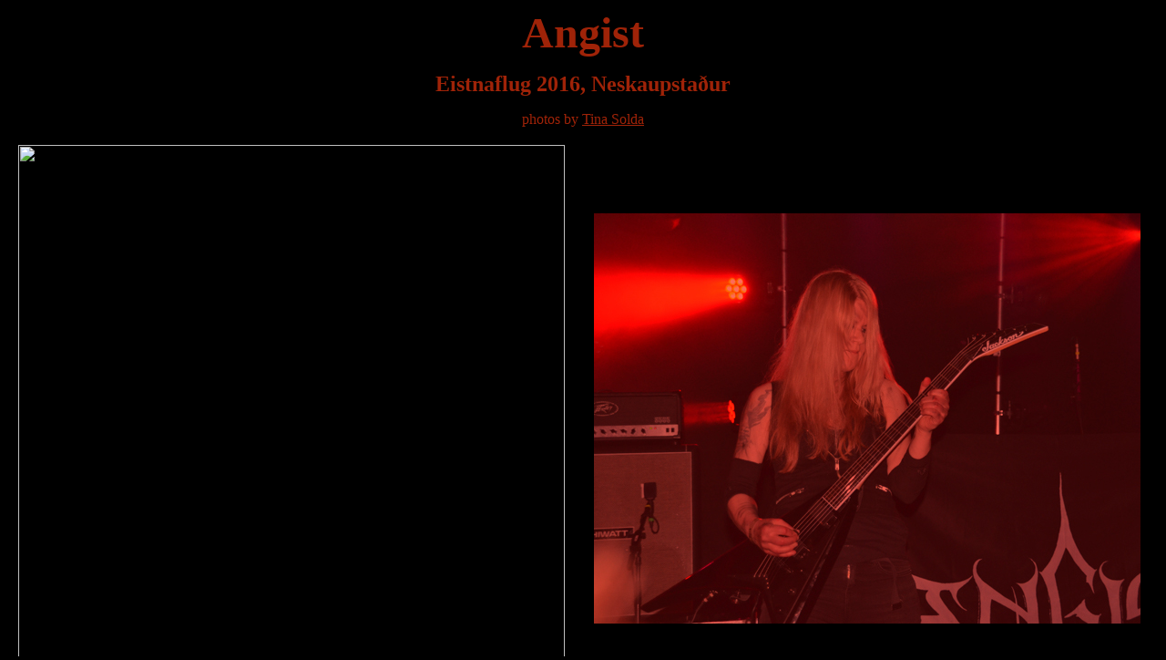

--- FILE ---
content_type: text/html
request_url: http://eurynome.fi/angist_eistnaflug2016.html
body_size: 871
content:
<!DOCTYPE HTML PUBLIC "-//W3C//DTD HTML 4.01 Transitional//EN">
<html><head>
  
  <meta http-equiv="Content-Type" content="text/html; charset=windows-1252">
  <title>Angist - Eistnaflug 2016, Neskaupstaður</title>

  
  
  <meta name="Creator" content="(c) 2005-2016 by Eurynome (Tina Solda)">

  
  <meta name="keywords" content="Eistnaflug, Angist, photos, live, pics, kuvat, kuvia, Tina Solda, Eurynome">

  
  <meta name="description" content="Angist live at Eistnaflug 2016">

  
  <meta property="og:type" content="photos">

  
  <meta property="og:image" content="http://www.eurynome.fi/eistnaflug2016/Eistnaflug2016Angist3.jpg">

</head><body style="background-color: rgb(0, 0, 0); color: rgb(0, 0, 0);" alink="#000099" link="#ccccff" vlink="#990099">
<p style="color: rgb(159, 35, 8);" align="center"><font face="Times New Roman"><font size="7"><b>Angist</b></font></font></p>

<p style="color: rgb(159, 35, 8);" align="center"><font face="Times New Roman"><font size="5"><b>Eistnaflug 2016, Neskaupstaður
<br>
</b></font></font></p>

<p style="color: rgb(159, 35, 8);" align="center"><font face="Times New Roman">photos
by </font><a style="color: rgb(159, 35, 8);" href="mailto:tina%20at%20eurynome%20dot%20fi">
Tina Solda</a></p>

<font color="#9797ff" size="7">
<table id="AutoNumber1" style="border-collapse: collapse;" bordercolorlight="#000000" border="0" cellpadding="3" cellspacing="0" width="100%">
  <tbody>
    <tr>
      <td align="center"> <img src="http://www.eurynome.fi/eistnaflug2016/Eistnaflug2016Angist1.jpg" border="0" width="600"> &nbsp;</td>
      <td align="center"> <img src="http://www.eurynome.fi/eistnaflug2016/Eistnaflug2016Angist2.jpg" border="0" width="600"> &nbsp;</td>
    </tr>
    <tr>
      <td align="center"> <img src="http://www.eurynome.fi/eistnaflug2016/Eistnaflug2016Angist3.jpg" border="0" width="600"> &nbsp;</td>
      <td align="center"> <img src="http://www.eurynome.fi/eistnaflug2016/Eistnaflug2016Angist4.jpg" border="0" width="600"> &nbsp;</td>
    </tr>
    <tr>
      <td align="center"> <img src="http://www.eurynome.fi/eistnaflug2016/Eistnaflug2016Angist5.jpg" border="0" width="600"> &nbsp;</td>
      <td align="center"> <img src="http://www.eurynome.fi/eistnaflug2016/Eistnaflug2016Angist6.jpg" border="0" width="600"> &nbsp;</td>
    </tr>
    <tr>
      <td align="center"> <img src="http://www.eurynome.fi/eistnaflug2016/Eistnaflug2016Angist7.jpg" border="0" width="600"> &nbsp;</td>
      <td align="center"> <img src="http://www.eurynome.fi/eistnaflug2016/Eistnaflug2016Angist8.jpg" border="0" width="600"> &nbsp;</td>
    </tr>
  </tbody>
</table>
</font>
<p style="color: rgb(159, 35, 8);" align="center"><font size="7"><font face="Times New Roman"><a href="eistnaflug2016.html"><font size="5"><b>Eistnaflug
2016 Overview</b></font></a><br>
<a href="index.html"><font size="5"><b>Home</b></font></a>
</font></font></p>

</body></html>